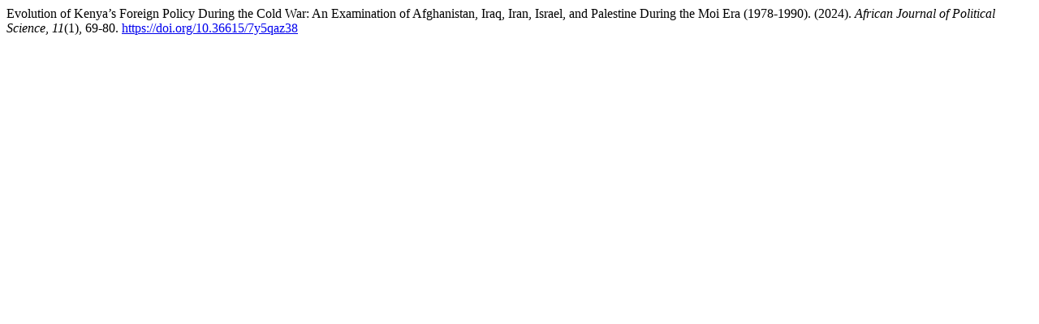

--- FILE ---
content_type: text/html; charset=utf-8
request_url: https://journals.uj.ac.za/index.php/ajps/citationstylelanguage/get/apa?submissionId=2337&publicationId=2284&issueId=221
body_size: -7
content:
<div class="csl-bib-body">
  <div class="csl-entry">Evolution of Kenya’s Foreign Policy During the Cold War: An Examination of Afghanistan, Iraq, Iran, Israel, and Palestine During the Moi Era (1978-1990). (2024). <i>African Journal of Political Science</i>, <i>11</i>(1), 69-80. <a href="https://doi.org/10.36615/7y5qaz38">https://doi.org/10.36615/7y5qaz38</a></div>
</div>